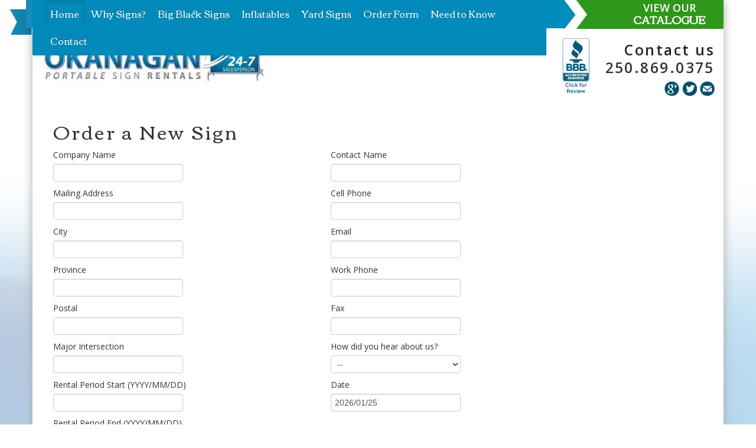

--- FILE ---
content_type: text/html; charset=UTF-8
request_url: https://www.okanaganportablesignrentals.com/new-sign/
body_size: 5935
content:
<!DOCTYPE html>
<!--[if lt IE 7]>      <html class="no-js lt-ie9 lt-ie8 lt-ie7"> <![endif]-->
<!--[if IE 7]>         <html class="no-js lt-ie9 lt-ie8"> <![endif]-->
<!--[if IE 8]>         <html class="no-js lt-ie9"> <![endif]-->
<!--[if gt IE 8]><!--> <html class="no-js"> <!--<![endif]-->
    <head>
		<meta charset="utf-8">
        <meta http-equiv="X-UA-Compatible" content="IE=edge,chrome=1">
        <link rel="shortcut icon" type="image/png" href="/favicon.png">
        <title>Okanagan Portable Sign Rentals | Kelowna, BC</title>
        <meta name="viewport" content="width=device-width, initial-scale=1, maximum-scale=1">


	<meta name="description" content="Okanagan Portable Sign Rentals has the largest selection of portable outdoor signage in Kelowna and the Okanagan Valley from Osoyoos to Salmon Arm." />		<link href='https://fonts.googleapis.com/css?family=Open+Sans:400,300,600' rel='stylesheet' type='text/css'>
	
	<link rel="stylesheet" type="text/css" href="/css/bootstrap.min.css?v=2.2.2" />
	<link rel="stylesheet" type="text/css" href="/css/bootstrap-responsive.min.css?v=2.2.2" />
	<link rel="stylesheet" type="text/css" href="/css/avalon-style.css?v=0409171769362721" />

	<style type="text/css">
		@media(max-width:767px){
			.ribbon-end {
				display: none;
			}
			.ribbon-holder {
				left: 0;
				top:-2px;
			}
			.navbar-inverse .navbar-inner {
				padding-top: 3px;
			}
		}
		/*@media(max-width:767px){
			.ribbon-end-top {
				display: block !important;
				position: fixed;
				left: -17px;
				top: 0;
			}
			.ribbon-end {
				display: none;
			}
			.ribbon-holder {
				top:-2px;
				right: -20px;
			}
		}*/
	</style>
	
	<script type="text/javascript">
  WebFontConfig = {
    google: { families: [ 'Corben:400:latin', 'Open+Sans:400,300,300italic,400italic,600,600italic,700,700italic,800,800italic:latin' ] }
  };
  (function() {
    var wf = document.createElement('script');
    wf.src = ('https:' == document.location.protocol ? 'https' : 'http') +
      '://ajax.googleapis.com/ajax/libs/webfont/1/webfont.js';
    wf.type = 'text/javascript';
    wf.async = 'true';
    var s = document.getElementsByTagName('script')[0];
    s.parentNode.insertBefore(wf, s);
  })(); </script>


<script>
  (function(i,s,o,g,r,a,m){i['GoogleAnalyticsObject']=r;i[r]=i[r]||function(){
  (i[r].q=i[r].q||[]).push(arguments)},i[r].l=1*new Date();a=s.createElement(o),
  m=s.getElementsByTagName(o)[0];a.async=1;a.src=g;m.parentNode.insertBefore(a,m)
  })(window,document,'script','//www.google-analytics.com/analytics.js','ga');

  ga('create', 'UA-23563551-1', 'auto');
  ga('send', 'pageview');

</script>
  
</head>  <body class="body-bg">
	
	
<!-- Google Tag Manager -->
<noscript><iframe src="//www.googletagmanager.com/ns.html?id=GTM-KPLDSR"
height="0" width="0" style="display:none;visibility:hidden"></iframe></noscript>
<script>(function(w,d,s,l,i){w[l]=w[l]||[];w[l].push({'gtm.start':
new Date().getTime(),event:'gtm.js'});var f=d.getElementsByTagName(s)[0],
j=d.createElement(s),dl=l!='dataLayer'?'&l='+l:'';j.async=true;j.src=
'//www.googletagmanager.com/gtm.js?id='+i+dl;f.parentNode.insertBefore(j,f);
})(window,document,'script','dataLayer','GTM-KPLDSR');</script>
<!-- End Google Tag Manager -->
        <!--[if lt IE 7]>
            <p class="chromeframe">You are using an <strong>outdated</strong> browser. Please <a href="http://browsehappy.com/">upgrade your browser</a> or <a href="http://www.google.com/chromeframe/?redirect=true">activate Google Chrome Frame</a> to improve your experience.</p>
        <![endif]-->

        <!-- This code is taken from http://twitter.github.com/bootstrap/examples/hero.html -->
     <div class="container">  
	            
       <div class="row-fluid ribbon-holder">
			<img src="/img/nav-ribbon-end-lightblue.png" class="ribbon-end" />
			<div class="top_bar_wrapper">
				<div class="span9">
				
		
					<div class="navbar navbar-inverse nav-blue">
 	           <div class="navbar-inner">
 	               <div class="container">
 	                   <a class="btn btn-navbar" data-toggle="collapse" data-target=".nav-collapse">
 	                       <span class="icon-bar"></span>
 	                       <span class="icon-bar"></span>
 	                       <span class="icon-bar"></span>
 	                   </a>
 	                  
 	                   <div class="nav-collapse collapse">
 	                      

<ul  class="nav level-1 depth-1">

	<li class="active"><a href="/home/">Home</a></li>

	<li ><a href="/why-outdoor-signs/">Why Signs?</a></li>

	<li ><a href="/inventory/category/143/">Big Black Signs</a></li>

	<li ><a href="/inventory/category/144/">Inflatables</a></li>

	<li ><a href="/inventory/category/196/">Yard Signs</a></li>

	<li ><a href="/order-form/">Order Form</a></li>

	<li ><a href="/about/" class="dropdown-toggle" data-toggle="dropdown">Need to Know</a><ul class="level-2 depth-2 dropdown-menu">

	<li class=""><a href="/about/city-bylaws-and-permits/">City Bylaws and Permits</a></li>

	<li class=""><a href="/about/rental-terms/">Rental Terms</a></li>

	<li class=""><a href="/about/testimonials/">Testimonials</a></li>

	<li class=""><a href="/about/blog/">Sign Tips</a></li>

	<li class=""><a href="/about/photo-gallery/">Photo Gallery</a></li>
</ul>
</li>

	<li ><a href="/contact-us/">Contact</a></li>
<li class='visible-phone'><a href='/inventory/'>View Our Catalogue </a></li>
</ul>


 	                       
 	                   </div><!--/.nav-collapse -->
 	               </div>
 	           </div>
 	       </div>        
				
				</div>
				<div class="span3 pull-right hidden-phone">
					<div class="yellow_bar">
						<img src="/img/nav-ribbon-separation.png" >
						<div class="catalogue_cta">
							<a href="/inventory/"><span class="sans-serif">view our</span> <br><span class='serif'>catalogue</span></a>
						</div>
					</div>
				</div>
				
			</div>
			
		</div>		<div class="container-inner">
			  <div class="row-fluid padding-bottom">
            	
                <div class="span8 logoMidSizing">
	                <div class="logo">
                        
                        
                       <a href="/"><a href="/"><img src="/image/w500/files/new-logo.jpg" alt="OK Portable Signs" class="img-responsive header-logo " /></a>					</a> 
                        
                        
                        
	                	
	                </div>
	            </div>
	             <div class="span1 bbbLogo">
		           
		             <a target="_blank" title="Click for the Business Review of Avalon Event Rentals Inc., a Party Supplies - Renting in Kelowna BC" href="https://www.bbb.org/mbc/business-reviews/party-supplies-rental/avalon-event-rentals-in-kelowna-bc-1219361#sealclick"><img alt="Click for the BBB Business Review of this Party Supplies - Renting in Kelowna BC" style="border: 0;" src="/files/blue-seal-63-134-avaloneventrentalsinc-1219361.png" /></a>	  		
		             	    			
		             	    				  	
	             </div>
	            <div class="span3">
	            	<div class="contact_info sans-serif">
	            		<hr class="visible-phone">
	               		<h3 class="sans-serif"><a class="" href="/contact-us/">Contact us</a></h3>
	               		<h3 class="sans-serif contact_phone">250.869.0375</h3>
	               		 <div class="social_media_icons social-header">
	               			<a href="https://plus.google.com/107589419364963210922/posts?hl=en" target='_blank'><img src="/img/googleplus-icon.png" alt="Visit us on Google+"></a>
	               			
	               			<a href="https://twitter.com/OKPSigns"  target='_blank'><img src="/img/twitter-icon.png" alt="Visit us on Twitter"></a>
	               			<a href="/cdn-cgi/l/email-protection#a1d2c8c6cfd2e1c0d7c0cdcecfd3c4cfd5d28fc2cecc"><img src="/img/email-icon.png" alt="Send us an email"></a>
	               		</div> 
	               		<hr class="visible-phone">
	            	</div>
	            </div>
	       </div>
			

<div class="content_container">
	<div class="row-fluid">
		<div class="span12">
						<h2>Order a New Sign</h2>
			
			<form action="/new-sign/" enctype="multipart/form-data" method="post" accept-charset="utf-8"><div style="display:none;"><input type="hidden" name="_method" value="POST" /></div>				<div class="row-fluid">
					<div class="span5">
						<div class="input text"><div class="form-group"><label for="SignCompanyName">Company Name</label><input name="data[Sign][company_name]" type="text" class="form-control" id="SignCompanyName" /></div></div>						<div class="input text"><div class="form-group"><label for="SignMailingAddress">Mailing Address</label><input name="data[Sign][mailing_address]" type="text" class="form-control" id="SignMailingAddress" /></div></div>						<div class="input text"><div class="form-group"><label for="SignCity">City</label><input name="data[Sign][city]" type="text" class="form-control" id="SignCity" /></div></div>						<div class="input text"><div class="form-group"><label for="SignProvince">Province</label><input name="data[Sign][province]" type="text" class="form-control" id="SignProvince" /></div></div>						<div class="input text"><div class="form-group"><label for="SignPostal">Postal</label><input name="data[Sign][postal]" type="text" class="form-control" id="SignPostal" /></div></div>						<div class="input text"><div class="form-group"><label for="SignMajorIntersection">Major Intersection</label><input name="data[Sign][major_intersection]" type="text" class="form-control" id="SignMajorIntersection" /></div></div>						<div class="input text"><div class="form-group"><label for="SignRentalPeriodStart">Rental Period Start (YYYY/MM/DD)</label><input name="data[Sign][rental_period_start]" type="text" class="form-control" id="SignRentalPeriodStart" /></div></div>						<div class="input text"><div class="form-group"><label for="SignRentalPeriodEnd">Rental Period End (YYYY/MM/DD)</label><input name="data[Sign][rental_period_end]" type="text" class="form-control" id="SignRentalPeriodEnd" /></div></div>					</div>
					<div class="span5">
						<div class="input text"><div class="form-group"><label for="SignContactName">Contact Name</label><input name="data[Sign][contact_name]" type="text" class="form-control" id="SignContactName" /></div></div>						<div class="input text"><div class="form-group"><label for="SignCellPhone">Cell Phone</label><input name="data[Sign][cell_phone]" type="text" class="form-control" id="SignCellPhone" /></div></div>						<div class="input text"><div class="form-group"><label for="SignEmail">Email</label><input name="data[Sign][email]" type="text" class="form-control" id="SignEmail" /></div></div>						<div class="input text"><div class="form-group"><label for="SignWorkPhone">Work Phone</label><input name="data[Sign][work_phone]" type="text" class="form-control" id="SignWorkPhone" /></div></div>						<div class="input text"><div class="form-group"><label for="SignFax">Fax</label><input name="data[Sign][fax]" type="text" class="form-control" id="SignFax" /></div></div>						
						<div class="input select"><div class="form-group"><label for="SignHearAboutUs">How did you hear about us?</label><select name="data[Sign][hear_about_us]" class="form-control" id="SignHearAboutUs">
<option value="">--</option>
<option value="yellow pages">Yellow Pages</option>
<option value="internet">Internet</option>
<option value="referral">Referral</option>
<option value="other signs">Other Signs</option>
</select></div></div>						<div class="input text"><div class="form-group"><label for="SignDate">Date</label><input name="data[Sign][date]" type="text" class="form-control" value="2026/01/25" id="SignDate" /></div></div>					</div>
				</div>
				
				
				<h3>Message</h3>
				<ul>
					<li>Remember to allow for spaces between words</li>
					<li>Blank space is not always a bad thing – keep it simple </li>
					<li>Double sized letter will use 2 rows in height X 2 rows in width </li>
					<li>Please allow up to 48 hours for New Sign Installations or Message Changes </li>
				</ul><br>
				<strong>Front of Sign:</strong>
				<table>
					<tbody>
						<tr><td><input type="text" name="data[Message][front][0][0]" style="width:15px;text-align:center;" maxlength="1" name="" /></td><td><input type="text" name="data[Message][front][0][1]" style="width:15px;text-align:center;" maxlength="1" name="" /></td><td><input type="text" name="data[Message][front][0][2]" style="width:15px;text-align:center;" maxlength="1" name="" /></td><td><input type="text" name="data[Message][front][0][3]" style="width:15px;text-align:center;" maxlength="1" name="" /></td><td><input type="text" name="data[Message][front][0][4]" style="width:15px;text-align:center;" maxlength="1" name="" /></td><td><input type="text" name="data[Message][front][0][5]" style="width:15px;text-align:center;" maxlength="1" name="" /></td><td><input type="text" name="data[Message][front][0][6]" style="width:15px;text-align:center;" maxlength="1" name="" /></td><td><input type="text" name="data[Message][front][0][7]" style="width:15px;text-align:center;" maxlength="1" name="" /></td><td><input type="text" name="data[Message][front][0][8]" style="width:15px;text-align:center;" maxlength="1" name="" /></td><td><input type="text" name="data[Message][front][0][9]" style="width:15px;text-align:center;" maxlength="1" name="" /></td><td><input type="text" name="data[Message][front][0][10]" style="width:15px;text-align:center;" maxlength="1" name="" /></td><td><input type="text" name="data[Message][front][0][11]" style="width:15px;text-align:center;" maxlength="1" name="" /></td><td><input type="text" name="data[Message][front][0][12]" style="width:15px;text-align:center;" maxlength="1" name="" /></td><td><input type="text" name="data[Message][front][0][13]" style="width:15px;text-align:center;" maxlength="1" name="" /></td><td><input type="text" name="data[Message][front][0][14]" style="width:15px;text-align:center;" maxlength="1" name="" /></td><td><input type="text" name="data[Message][front][0][15]" style="width:15px;text-align:center;" maxlength="1" name="" /></td><td><input type="text" name="data[Message][front][0][16]" style="width:15px;text-align:center;" maxlength="1" name="" /></td><td><input type="text" name="data[Message][front][0][17]" style="width:15px;text-align:center;" maxlength="1" name="" /></td></tr><tr><td><input type="text" name="data[Message][front][1][0]" style="width:15px;text-align:center;" maxlength="1" name="" /></td><td><input type="text" name="data[Message][front][1][1]" style="width:15px;text-align:center;" maxlength="1" name="" /></td><td><input type="text" name="data[Message][front][1][2]" style="width:15px;text-align:center;" maxlength="1" name="" /></td><td><input type="text" name="data[Message][front][1][3]" style="width:15px;text-align:center;" maxlength="1" name="" /></td><td><input type="text" name="data[Message][front][1][4]" style="width:15px;text-align:center;" maxlength="1" name="" /></td><td><input type="text" name="data[Message][front][1][5]" style="width:15px;text-align:center;" maxlength="1" name="" /></td><td><input type="text" name="data[Message][front][1][6]" style="width:15px;text-align:center;" maxlength="1" name="" /></td><td><input type="text" name="data[Message][front][1][7]" style="width:15px;text-align:center;" maxlength="1" name="" /></td><td><input type="text" name="data[Message][front][1][8]" style="width:15px;text-align:center;" maxlength="1" name="" /></td><td><input type="text" name="data[Message][front][1][9]" style="width:15px;text-align:center;" maxlength="1" name="" /></td><td><input type="text" name="data[Message][front][1][10]" style="width:15px;text-align:center;" maxlength="1" name="" /></td><td><input type="text" name="data[Message][front][1][11]" style="width:15px;text-align:center;" maxlength="1" name="" /></td><td><input type="text" name="data[Message][front][1][12]" style="width:15px;text-align:center;" maxlength="1" name="" /></td><td><input type="text" name="data[Message][front][1][13]" style="width:15px;text-align:center;" maxlength="1" name="" /></td><td><input type="text" name="data[Message][front][1][14]" style="width:15px;text-align:center;" maxlength="1" name="" /></td><td><input type="text" name="data[Message][front][1][15]" style="width:15px;text-align:center;" maxlength="1" name="" /></td><td><input type="text" name="data[Message][front][1][16]" style="width:15px;text-align:center;" maxlength="1" name="" /></td><td><input type="text" name="data[Message][front][1][17]" style="width:15px;text-align:center;" maxlength="1" name="" /></td></tr><tr><td><input type="text" name="data[Message][front][2][0]" style="width:15px;text-align:center;" maxlength="1" name="" /></td><td><input type="text" name="data[Message][front][2][1]" style="width:15px;text-align:center;" maxlength="1" name="" /></td><td><input type="text" name="data[Message][front][2][2]" style="width:15px;text-align:center;" maxlength="1" name="" /></td><td><input type="text" name="data[Message][front][2][3]" style="width:15px;text-align:center;" maxlength="1" name="" /></td><td><input type="text" name="data[Message][front][2][4]" style="width:15px;text-align:center;" maxlength="1" name="" /></td><td><input type="text" name="data[Message][front][2][5]" style="width:15px;text-align:center;" maxlength="1" name="" /></td><td><input type="text" name="data[Message][front][2][6]" style="width:15px;text-align:center;" maxlength="1" name="" /></td><td><input type="text" name="data[Message][front][2][7]" style="width:15px;text-align:center;" maxlength="1" name="" /></td><td><input type="text" name="data[Message][front][2][8]" style="width:15px;text-align:center;" maxlength="1" name="" /></td><td><input type="text" name="data[Message][front][2][9]" style="width:15px;text-align:center;" maxlength="1" name="" /></td><td><input type="text" name="data[Message][front][2][10]" style="width:15px;text-align:center;" maxlength="1" name="" /></td><td><input type="text" name="data[Message][front][2][11]" style="width:15px;text-align:center;" maxlength="1" name="" /></td><td><input type="text" name="data[Message][front][2][12]" style="width:15px;text-align:center;" maxlength="1" name="" /></td><td><input type="text" name="data[Message][front][2][13]" style="width:15px;text-align:center;" maxlength="1" name="" /></td><td><input type="text" name="data[Message][front][2][14]" style="width:15px;text-align:center;" maxlength="1" name="" /></td><td><input type="text" name="data[Message][front][2][15]" style="width:15px;text-align:center;" maxlength="1" name="" /></td><td><input type="text" name="data[Message][front][2][16]" style="width:15px;text-align:center;" maxlength="1" name="" /></td><td><input type="text" name="data[Message][front][2][17]" style="width:15px;text-align:center;" maxlength="1" name="" /></td></tr><tr><td><input type="text" name="data[Message][front][3][0]" style="width:15px;text-align:center;" maxlength="1" name="" /></td><td><input type="text" name="data[Message][front][3][1]" style="width:15px;text-align:center;" maxlength="1" name="" /></td><td><input type="text" name="data[Message][front][3][2]" style="width:15px;text-align:center;" maxlength="1" name="" /></td><td><input type="text" name="data[Message][front][3][3]" style="width:15px;text-align:center;" maxlength="1" name="" /></td><td><input type="text" name="data[Message][front][3][4]" style="width:15px;text-align:center;" maxlength="1" name="" /></td><td><input type="text" name="data[Message][front][3][5]" style="width:15px;text-align:center;" maxlength="1" name="" /></td><td><input type="text" name="data[Message][front][3][6]" style="width:15px;text-align:center;" maxlength="1" name="" /></td><td><input type="text" name="data[Message][front][3][7]" style="width:15px;text-align:center;" maxlength="1" name="" /></td><td><input type="text" name="data[Message][front][3][8]" style="width:15px;text-align:center;" maxlength="1" name="" /></td><td><input type="text" name="data[Message][front][3][9]" style="width:15px;text-align:center;" maxlength="1" name="" /></td><td><input type="text" name="data[Message][front][3][10]" style="width:15px;text-align:center;" maxlength="1" name="" /></td><td><input type="text" name="data[Message][front][3][11]" style="width:15px;text-align:center;" maxlength="1" name="" /></td><td><input type="text" name="data[Message][front][3][12]" style="width:15px;text-align:center;" maxlength="1" name="" /></td><td><input type="text" name="data[Message][front][3][13]" style="width:15px;text-align:center;" maxlength="1" name="" /></td><td><input type="text" name="data[Message][front][3][14]" style="width:15px;text-align:center;" maxlength="1" name="" /></td><td><input type="text" name="data[Message][front][3][15]" style="width:15px;text-align:center;" maxlength="1" name="" /></td><td><input type="text" name="data[Message][front][3][16]" style="width:15px;text-align:center;" maxlength="1" name="" /></td><td><input type="text" name="data[Message][front][3][17]" style="width:15px;text-align:center;" maxlength="1" name="" /></td></tr><tr><td><input type="text" name="data[Message][front][4][0]" style="width:15px;text-align:center;" maxlength="1" name="" /></td><td><input type="text" name="data[Message][front][4][1]" style="width:15px;text-align:center;" maxlength="1" name="" /></td><td><input type="text" name="data[Message][front][4][2]" style="width:15px;text-align:center;" maxlength="1" name="" /></td><td><input type="text" name="data[Message][front][4][3]" style="width:15px;text-align:center;" maxlength="1" name="" /></td><td><input type="text" name="data[Message][front][4][4]" style="width:15px;text-align:center;" maxlength="1" name="" /></td><td><input type="text" name="data[Message][front][4][5]" style="width:15px;text-align:center;" maxlength="1" name="" /></td><td><input type="text" name="data[Message][front][4][6]" style="width:15px;text-align:center;" maxlength="1" name="" /></td><td><input type="text" name="data[Message][front][4][7]" style="width:15px;text-align:center;" maxlength="1" name="" /></td><td><input type="text" name="data[Message][front][4][8]" style="width:15px;text-align:center;" maxlength="1" name="" /></td><td><input type="text" name="data[Message][front][4][9]" style="width:15px;text-align:center;" maxlength="1" name="" /></td><td><input type="text" name="data[Message][front][4][10]" style="width:15px;text-align:center;" maxlength="1" name="" /></td><td><input type="text" name="data[Message][front][4][11]" style="width:15px;text-align:center;" maxlength="1" name="" /></td><td><input type="text" name="data[Message][front][4][12]" style="width:15px;text-align:center;" maxlength="1" name="" /></td><td><input type="text" name="data[Message][front][4][13]" style="width:15px;text-align:center;" maxlength="1" name="" /></td><td><input type="text" name="data[Message][front][4][14]" style="width:15px;text-align:center;" maxlength="1" name="" /></td><td><input type="text" name="data[Message][front][4][15]" style="width:15px;text-align:center;" maxlength="1" name="" /></td><td><input type="text" name="data[Message][front][4][16]" style="width:15px;text-align:center;" maxlength="1" name="" /></td><td><input type="text" name="data[Message][front][4][17]" style="width:15px;text-align:center;" maxlength="1" name="" /></td></tr>					</tbody>
				</table>
				<div class="input select"><div class="form-group"><label for="SignMessageSameOnBothSides">Message Same On Both Sides</label><select name="data[Sign][message_same_on_both_sides]" class="form-control" id="SignMessageSameOnBothSides">
<option value="yes">Yes</option>
<option value="no">No</option>
</select></div></div>				<div id="signBack" style="display:none;">
					<strong>Back of Sign:</strong>
					<table>
						<tbody>
							<tr><td><input type="text" name="data[Message][back][0][0]" style="width:15px;text-align:center;" maxlength="1" name="" /></td><td><input type="text" name="data[Message][back][0][1]" style="width:15px;text-align:center;" maxlength="1" name="" /></td><td><input type="text" name="data[Message][back][0][2]" style="width:15px;text-align:center;" maxlength="1" name="" /></td><td><input type="text" name="data[Message][back][0][3]" style="width:15px;text-align:center;" maxlength="1" name="" /></td><td><input type="text" name="data[Message][back][0][4]" style="width:15px;text-align:center;" maxlength="1" name="" /></td><td><input type="text" name="data[Message][back][0][5]" style="width:15px;text-align:center;" maxlength="1" name="" /></td><td><input type="text" name="data[Message][back][0][6]" style="width:15px;text-align:center;" maxlength="1" name="" /></td><td><input type="text" name="data[Message][back][0][7]" style="width:15px;text-align:center;" maxlength="1" name="" /></td><td><input type="text" name="data[Message][back][0][8]" style="width:15px;text-align:center;" maxlength="1" name="" /></td><td><input type="text" name="data[Message][back][0][9]" style="width:15px;text-align:center;" maxlength="1" name="" /></td><td><input type="text" name="data[Message][back][0][10]" style="width:15px;text-align:center;" maxlength="1" name="" /></td><td><input type="text" name="data[Message][back][0][11]" style="width:15px;text-align:center;" maxlength="1" name="" /></td><td><input type="text" name="data[Message][back][0][12]" style="width:15px;text-align:center;" maxlength="1" name="" /></td><td><input type="text" name="data[Message][back][0][13]" style="width:15px;text-align:center;" maxlength="1" name="" /></td><td><input type="text" name="data[Message][back][0][14]" style="width:15px;text-align:center;" maxlength="1" name="" /></td><td><input type="text" name="data[Message][back][0][15]" style="width:15px;text-align:center;" maxlength="1" name="" /></td><td><input type="text" name="data[Message][back][0][16]" style="width:15px;text-align:center;" maxlength="1" name="" /></td><td><input type="text" name="data[Message][back][0][17]" style="width:15px;text-align:center;" maxlength="1" name="" /></td></tr><tr><td><input type="text" name="data[Message][back][1][0]" style="width:15px;text-align:center;" maxlength="1" name="" /></td><td><input type="text" name="data[Message][back][1][1]" style="width:15px;text-align:center;" maxlength="1" name="" /></td><td><input type="text" name="data[Message][back][1][2]" style="width:15px;text-align:center;" maxlength="1" name="" /></td><td><input type="text" name="data[Message][back][1][3]" style="width:15px;text-align:center;" maxlength="1" name="" /></td><td><input type="text" name="data[Message][back][1][4]" style="width:15px;text-align:center;" maxlength="1" name="" /></td><td><input type="text" name="data[Message][back][1][5]" style="width:15px;text-align:center;" maxlength="1" name="" /></td><td><input type="text" name="data[Message][back][1][6]" style="width:15px;text-align:center;" maxlength="1" name="" /></td><td><input type="text" name="data[Message][back][1][7]" style="width:15px;text-align:center;" maxlength="1" name="" /></td><td><input type="text" name="data[Message][back][1][8]" style="width:15px;text-align:center;" maxlength="1" name="" /></td><td><input type="text" name="data[Message][back][1][9]" style="width:15px;text-align:center;" maxlength="1" name="" /></td><td><input type="text" name="data[Message][back][1][10]" style="width:15px;text-align:center;" maxlength="1" name="" /></td><td><input type="text" name="data[Message][back][1][11]" style="width:15px;text-align:center;" maxlength="1" name="" /></td><td><input type="text" name="data[Message][back][1][12]" style="width:15px;text-align:center;" maxlength="1" name="" /></td><td><input type="text" name="data[Message][back][1][13]" style="width:15px;text-align:center;" maxlength="1" name="" /></td><td><input type="text" name="data[Message][back][1][14]" style="width:15px;text-align:center;" maxlength="1" name="" /></td><td><input type="text" name="data[Message][back][1][15]" style="width:15px;text-align:center;" maxlength="1" name="" /></td><td><input type="text" name="data[Message][back][1][16]" style="width:15px;text-align:center;" maxlength="1" name="" /></td><td><input type="text" name="data[Message][back][1][17]" style="width:15px;text-align:center;" maxlength="1" name="" /></td></tr><tr><td><input type="text" name="data[Message][back][2][0]" style="width:15px;text-align:center;" maxlength="1" name="" /></td><td><input type="text" name="data[Message][back][2][1]" style="width:15px;text-align:center;" maxlength="1" name="" /></td><td><input type="text" name="data[Message][back][2][2]" style="width:15px;text-align:center;" maxlength="1" name="" /></td><td><input type="text" name="data[Message][back][2][3]" style="width:15px;text-align:center;" maxlength="1" name="" /></td><td><input type="text" name="data[Message][back][2][4]" style="width:15px;text-align:center;" maxlength="1" name="" /></td><td><input type="text" name="data[Message][back][2][5]" style="width:15px;text-align:center;" maxlength="1" name="" /></td><td><input type="text" name="data[Message][back][2][6]" style="width:15px;text-align:center;" maxlength="1" name="" /></td><td><input type="text" name="data[Message][back][2][7]" style="width:15px;text-align:center;" maxlength="1" name="" /></td><td><input type="text" name="data[Message][back][2][8]" style="width:15px;text-align:center;" maxlength="1" name="" /></td><td><input type="text" name="data[Message][back][2][9]" style="width:15px;text-align:center;" maxlength="1" name="" /></td><td><input type="text" name="data[Message][back][2][10]" style="width:15px;text-align:center;" maxlength="1" name="" /></td><td><input type="text" name="data[Message][back][2][11]" style="width:15px;text-align:center;" maxlength="1" name="" /></td><td><input type="text" name="data[Message][back][2][12]" style="width:15px;text-align:center;" maxlength="1" name="" /></td><td><input type="text" name="data[Message][back][2][13]" style="width:15px;text-align:center;" maxlength="1" name="" /></td><td><input type="text" name="data[Message][back][2][14]" style="width:15px;text-align:center;" maxlength="1" name="" /></td><td><input type="text" name="data[Message][back][2][15]" style="width:15px;text-align:center;" maxlength="1" name="" /></td><td><input type="text" name="data[Message][back][2][16]" style="width:15px;text-align:center;" maxlength="1" name="" /></td><td><input type="text" name="data[Message][back][2][17]" style="width:15px;text-align:center;" maxlength="1" name="" /></td></tr><tr><td><input type="text" name="data[Message][back][3][0]" style="width:15px;text-align:center;" maxlength="1" name="" /></td><td><input type="text" name="data[Message][back][3][1]" style="width:15px;text-align:center;" maxlength="1" name="" /></td><td><input type="text" name="data[Message][back][3][2]" style="width:15px;text-align:center;" maxlength="1" name="" /></td><td><input type="text" name="data[Message][back][3][3]" style="width:15px;text-align:center;" maxlength="1" name="" /></td><td><input type="text" name="data[Message][back][3][4]" style="width:15px;text-align:center;" maxlength="1" name="" /></td><td><input type="text" name="data[Message][back][3][5]" style="width:15px;text-align:center;" maxlength="1" name="" /></td><td><input type="text" name="data[Message][back][3][6]" style="width:15px;text-align:center;" maxlength="1" name="" /></td><td><input type="text" name="data[Message][back][3][7]" style="width:15px;text-align:center;" maxlength="1" name="" /></td><td><input type="text" name="data[Message][back][3][8]" style="width:15px;text-align:center;" maxlength="1" name="" /></td><td><input type="text" name="data[Message][back][3][9]" style="width:15px;text-align:center;" maxlength="1" name="" /></td><td><input type="text" name="data[Message][back][3][10]" style="width:15px;text-align:center;" maxlength="1" name="" /></td><td><input type="text" name="data[Message][back][3][11]" style="width:15px;text-align:center;" maxlength="1" name="" /></td><td><input type="text" name="data[Message][back][3][12]" style="width:15px;text-align:center;" maxlength="1" name="" /></td><td><input type="text" name="data[Message][back][3][13]" style="width:15px;text-align:center;" maxlength="1" name="" /></td><td><input type="text" name="data[Message][back][3][14]" style="width:15px;text-align:center;" maxlength="1" name="" /></td><td><input type="text" name="data[Message][back][3][15]" style="width:15px;text-align:center;" maxlength="1" name="" /></td><td><input type="text" name="data[Message][back][3][16]" style="width:15px;text-align:center;" maxlength="1" name="" /></td><td><input type="text" name="data[Message][back][3][17]" style="width:15px;text-align:center;" maxlength="1" name="" /></td></tr><tr><td><input type="text" name="data[Message][back][4][0]" style="width:15px;text-align:center;" maxlength="1" name="" /></td><td><input type="text" name="data[Message][back][4][1]" style="width:15px;text-align:center;" maxlength="1" name="" /></td><td><input type="text" name="data[Message][back][4][2]" style="width:15px;text-align:center;" maxlength="1" name="" /></td><td><input type="text" name="data[Message][back][4][3]" style="width:15px;text-align:center;" maxlength="1" name="" /></td><td><input type="text" name="data[Message][back][4][4]" style="width:15px;text-align:center;" maxlength="1" name="" /></td><td><input type="text" name="data[Message][back][4][5]" style="width:15px;text-align:center;" maxlength="1" name="" /></td><td><input type="text" name="data[Message][back][4][6]" style="width:15px;text-align:center;" maxlength="1" name="" /></td><td><input type="text" name="data[Message][back][4][7]" style="width:15px;text-align:center;" maxlength="1" name="" /></td><td><input type="text" name="data[Message][back][4][8]" style="width:15px;text-align:center;" maxlength="1" name="" /></td><td><input type="text" name="data[Message][back][4][9]" style="width:15px;text-align:center;" maxlength="1" name="" /></td><td><input type="text" name="data[Message][back][4][10]" style="width:15px;text-align:center;" maxlength="1" name="" /></td><td><input type="text" name="data[Message][back][4][11]" style="width:15px;text-align:center;" maxlength="1" name="" /></td><td><input type="text" name="data[Message][back][4][12]" style="width:15px;text-align:center;" maxlength="1" name="" /></td><td><input type="text" name="data[Message][back][4][13]" style="width:15px;text-align:center;" maxlength="1" name="" /></td><td><input type="text" name="data[Message][back][4][14]" style="width:15px;text-align:center;" maxlength="1" name="" /></td><td><input type="text" name="data[Message][back][4][15]" style="width:15px;text-align:center;" maxlength="1" name="" /></td><td><input type="text" name="data[Message][back][4][16]" style="width:15px;text-align:center;" maxlength="1" name="" /></td><td><input type="text" name="data[Message][back][4][17]" style="width:15px;text-align:center;" maxlength="1" name="" /></td></tr>						</tbody>
					</table>
				</div>
			<br>
			<div class="submit"><input class="btn btn-success" type="submit" value="Submit" /></div></form>					</div>
	</div>
</div>

			<div style="clear:both"></div>
<div class="footer">
  <div class="row-fluid">
    <div class="span3">
      <h4 class='footer_section_title'>Information</h4>
      <ul class='footer_links'>
        <li><a href="/why-portable-sign/">Why Portable Signs</a></li>
        <li><a href="/about/city-bylaws-and-permits/">City Bylaws</a></li>
<!--         <li><a href="/about/pricing-terms/">Pricing and Terms</a></li> -->
        <li><a href="/about/rental-terms/">Rental Terms</a></li>
        <li><a href="/about/order-form/">Order Form</a></li>
        <li><a href="/about/testimonials/">Testimonials</a></li>
         <li><a href='/privacy-policy/'>Privacy Policy</a></li>
         <li><a href='/sitemap/'>Site Map</a></li>
        <li><a href="/contact-us/">Contact Us</a></li>
        <li><a href="http://www.avalonrents.com/" target='_blank'>Avalon Event Rentals Inc.</a></li>
      </ul>
    </div>
    <div class="span3">
      <h4 class='footer_section_title'>AVALON GROUP OF COMPANIES</h4>
      <ul class='footer_links'>
        <li><a target='_blank' href="http://www.avalonrents.com/">Avalon Event Rentals</a></li>
        <li><a target='_blank' href="http://okanaganportablesignrentals.com/">Okanagan Portable Sign Rentals</a></li>
        <li><a target='_blank' href="http://okanagancasinoparties.com/">Okanagan Casino Parties</a></li>
        <li><small style='font-size: 13px;color: #eee;font-weight:200'>Greylynn Holdings</small></li>
      </ul>
    </div>
    <div class="span3">
      <h4 class='footer_section_title'>Connect With Us</h4>
      <a class="twitter-timeline" href="https://twitter.com/OKPSigns" data-widget-id="558345185021538304">Tweets by @OKPSigns</a> 
      <script data-cfasync="false" src="/cdn-cgi/scripts/5c5dd728/cloudflare-static/email-decode.min.js"></script><script>!function(d,s,id){var js,fjs=d.getElementsByTagName(s)[0],p=/^http:/.test(d.location)?'http':'https';if(!d.getElementById(id)){js=d.createElement(s);js.id=id;js.src=p+"://platform.twitter.com/widgets.js";fjs.parentNode.insertBefore(js,fjs);}}(document,"script","twitter-wjs");</script> 
    </div>
    <div class="span3"> <a href="/">
      <a href="/"><img src="/image/w1000/files/new-logo.jpg" alt="OK Portable Signs" class="img-responsive footer-logo " /></a>      </a> <br>
      <small> 2-1660 Powick Rd.<br>
      Kelowna, BC, V1X 7G5 <br>
      T: 250-869-0375<br>
      &nbsp;&nbsp;  &nbsp;250-868-6160<br>
      &nbsp;  &nbsp;&nbsp;1-800-640-3190<br>
      F: 250-861-9052<br>
      E: <a href="/cdn-cgi/l/email-protection#a2d1cbc5ccd1e2c3d4c3cecdccd0c7ccd6d18cc1cdcf"><span class="__cf_email__" data-cfemail="35465c525b4675544354595a5b47505b41461b565a58">[email&#160;protected]</span></a> </small>
      
<div style="padding:15px 0px 5px;">
    <a href="https://plus.google.com/107589419364963210922/posts?hl=en" target='_blank'><img src="/img/googleplus-icon.png"></a>
    <a href="https://twitter.com/OKPSigns"  target='_blank'><img src="/img/twitter-icon.png"></a>
</div>    </div>
  </div>
</div>
<div> <br>
  <small> &copy; Okanagan Portable Sign Rentals Inc. | Website design and development by <a href='http://www.csekcreative.com' target='_blank'>Csek Creative</a> and <a href='http://www.thewebadvisors.ca' target='_blank'>The Web Advisors</a></small> </div>
		</div>
		
     </div>
 

	<script data-cfasync="false" src="/cdn-cgi/scripts/5c5dd728/cloudflare-static/email-decode.min.js"></script><script defer src="https://static.cloudflareinsights.com/beacon.min.js/vcd15cbe7772f49c399c6a5babf22c1241717689176015" integrity="sha512-ZpsOmlRQV6y907TI0dKBHq9Md29nnaEIPlkf84rnaERnq6zvWvPUqr2ft8M1aS28oN72PdrCzSjY4U6VaAw1EQ==" data-cf-beacon='{"version":"2024.11.0","token":"c76cd19ef21a43ac88ed272bfe20c1a8","r":1,"server_timing":{"name":{"cfCacheStatus":true,"cfEdge":true,"cfExtPri":true,"cfL4":true,"cfOrigin":true,"cfSpeedBrain":true},"location_startswith":null}}' crossorigin="anonymous"></script>
</body>
 		<script src="//cdn.csekcreative.com/shared/jquery/1.8.3/jquery.min.js"></script>
 		
        <script>window.jQuery || document.write('<script src="js/vendor/jquery-1.8.3.min.js"><\/script>')</script>
        <!-- Please call pinit.js only once per page -->
<script type="text/javascript" async  data-pin-hover="true" src="//assets.pinterest.com/js/pinit.js"></script>
        
        <script src="/js/vendor/bootstrap.min.js?v=2.2.2"></script>


	<script type="text/javascript" src="/js/vendor/modernizr-2.6.2-respond-1.1.0.min.js"></script>

        <script src="/js/main.js"></script>
        <script type="text/javascript">
//<![CDATA[
$(document).ready(function () {
$('#SignMessageSameOnBothSides').change(function(){
	if($(this).val()=='no'){
		$('#signBack').slideDown();
	}
	else {
		$('#signBack').slideUp();
	}
});


        
        	
        	$("a.dropdown-toggle, .dropdown-menu a").on("touchstart", function(e) {
        		e.stopPropagation();
  			});
        
        });
//]]>
</script>


</html>


--- FILE ---
content_type: text/css
request_url: https://www.okanaganportablesignrentals.com/css/avalon-style.css?v=0409171769362721
body_size: 3188
content:
@charset "utf-8";
body {
	font-size:18px;
	line-height: 26px;
	background: url(../img/bg.jpg);
	font-family:'Open Sans';
	}

.top-catalog-link a:link {
	
	color: #414141;
	}
.top-catalog-link  {
	
	font-size: 14px;
	line-height: 120%;
	
	
	
}

a{
	font-weight: 600;
}
#photoGallery li{
	float:left;
	margin:1px;
	width:32%;
	width:32%;
	padding:0px;
	
}

.multi-col {
-moz-column-count: 2;
-moz-column-gap: 20px;
-webkit-column-count: 2;
-webkit-column-gap: 20px;
column-count: 2;
column-gap: 20px;
}

.cta.vision_statement a{
	color:#2067b7;
}
.cat_icon{
	margin-right:20px;
	max-width:70px;
	display:block;
	margin:0 auto 0 auto;
}
.text-centered {
	text-align:center;	
}
li{
	line-height: inherit;
	
}
.content_container .span8 h3, .content_container  .span8 h4, .content_container .span8 h5{
	line-height: 1.5em;
}

.video-container {
    position: relative;
    padding-bottom: 56.25%;
    padding-top: 30px; height: 0; overflow: hidden;
}

.category_nav{
	margin:0px;
	padding:0px;
	
}
.category_nav a{
	background: rgb(7, 78, 104);
	display:block;
	color:#eee;
	padding:10px;
	border-bottom:2px solid #fff;
}
.category_nav a:hover,.category_nav a.active{
	background: rgb(47, 151, 27);
	text-decoration: none;
}
.category_nav a.cart{
	margin-bottom:10px;
	
}

.video-container iframe,
.video-container object,
.video-container embed {
    position: absolute;
    top: 0;
    left: 0;
    width: 100%;
    height: 100%;
}


.side_bar_shoutout{
	width:100%;
	padding:14px;
	box-shadow: 0 0 15px #888;
	background:#fefefe;
	/* Note: This gradient may render differently in browsers that don't support the unprefixed gradient syntax */

/* IE10 Consumer Preview */ 
background-image: -ms-linear-gradient(bottom right, #FEFEFE 0%, #EeEeEe 100%);

/* Mozilla Firefox */ 
background-image: -moz-linear-gradient(bottom right, #FEFEFE 0%, #EeEeEe 100%);

/* Opera */ 
background-image: -o-linear-gradient(bottom right, #FEFEFE 0%, #EeEeEe 100%);

/* Webkit (Safari/Chrome 10) */ 
background-image: -webkit-gradient(linear, right bottom, left top, color-stop(0, #FEFEFE), color-stop(1, #EeEeEe));

/* Webkit (Chrome 11+) */ 
background-image: -webkit-linear-gradient(bottom right, #FEFEFE 0%, #EeEeEe 100%);

/* W3C Markup, IE10 Release Preview */ 
background-image: linear-gradient(to top left, #FEFEFE 0%, #EeEeEe 100%);
	
}
.content_container {
	padding:20px;
	
}
.logo{
	margin-bottom:10px;
    max-width:380px;
    margin-top:7px;
}
.footer-logo {
    padding: 10px;
    background: white;
    margin-bottom:10px;
}
h1,h2,h3,h4,h5{
	font-family: 'Corben';
	font-weight: 400;
	letter-spacing: .1em;
}

.container{
	background: #fff;
	box-shadow:0px 0px 15px #aaa;

}

.container-inner{
	padding:15px;
	margin-top:50px;
	
}
.navbar .container{
	box-shadow: none;
	background:none;
}
.yellow_bar{
	/*background-image: url(../img/nav-ribbon-bg-yellow.png);
    background-repeat: no-repeat;*/
    height: 49px;
    text-transform: uppercase;
    background: #2f971b;
    color: white;
	
}
.yellow_bar img {
    height:49px;
}
.yellow_bar a {
    color: white;
    padding-top: 2px;
    display: block;
}
.footer_links{
	margin:5px;
	list-style: none;
}

.footer_links a{
	color:#eee;
	font-weight:200;
	font-size:13px;
}
.catalogue_cta{
	float:right;
	text-align: center;
	padding-right:30px;
	line-height: 20px;
}

.photo-selector-wrapper{
	float:left;
	width:16%;
	display:none;
}
.carousel-wrapper{
	float:left;
	width:100%;
}
.photo-selector{
	margin:0px;
	padding:0px;
}
.photo-selector li {
	list-style: none;
	background: url(../img/slide-show-button-blue.png);
    background:#074e68;
	margin:0px;
	padding:5px 10px 6px;
	color:#fff;
	border-right:1px solid #fff;
	border-bottom:1px solid #fff;
	cursor: pointer;
	
}
.photo-selector li small{
	font-family:'Open Sans';
	font-size:12px;
}
.photo-selector h4 {
	line-height: 22px;
}
.photo-selector h4 small{
	color:#fff;
	font-family:'Open Sans'!;
	letter-spacing:normal;
	
}

.photo-selector li.active{
	list-style: none;
	background: url(../img/slide-show-button-green.png);
    background:#2f971b
	
}	
.top_bar_wrapper {
    background:#028cbb;
	/*background-image: url(../img/nav-ribbon-bg-blue.jpg);    
	background-repeat: repeat-x;	*/
	height: 48px;
	font-family: 'Corben', sans-serif;
	font-size: 18px;
	}	
.nav-collapse.in.collapse{
    background-image: url(../img/nav-ribbon-bg-blue-no-trim.jpg);
    background: #028BBA;
}
.navbar-inverse .navbar-inner {
	background-color: transparent;
	background-image:none;
	border: none;
	filter:none;
}
.navbar-inverse .nav-collapse .nav>li>a, .navbar-inverse .nav-collapse .dropdown-menu a {
    color:white;
}

.nav-split {
	margin:0px;
	padding: 0px;
	float:left;
}	
	
.contact_info{	
	text-align:right;	
}
.cta{
	position:relative;
	background: white;
	margin-bottom:40px;	
}
.cta a{
	color:#eee;
}
.cta-inner{
	padding:15px;
	font-size: 14px;
}


.btn{
	color:#eee;
	box-shadow: none;
	border:none;
	padding:10px 20px;
	text-transform: capitalize;
	background: rgb(7, 78, 104);
	text-align: center;
	text-shadow: none;
	
}
.btn-success:hover {
    background:#2F971B;
}
.btn.alt1{
    background:#074e68;
}
.btn.alt2{
	background:#2f971b;
}
.btn.alt3{
	background:#008cba;
}
.btn.alt4{
	background:#ff5000;
}

.cta.alt{
	background:white;
	
}
.cta .btn{
	position: absolute;
	bottom:0px;
	width:150px;
	left:50%;
	margin-left:-95px;	
	bottom:-25px;
}
.cta h3{
	font-family: 'Open Sans';
	text-transform: uppercase;
	font-size: 15px;
	color:#fff;
	text-align: center;
	background: url(../img/cta-top.png);
	background-position: center top;
	background-repeat: no-repeat;
	height:55px;
	padding-top:10px;
	position:absolute;
	top:0px;
	left:0px;
	width:100%;
	margin:0px;
	
}


.serif{
	font-family: 'Corben', sans-serif !important;
}
.sans-serif{
	font-family: 'Open Sans'!important;
}
.contact_info h2,.contact_info h3{
	line-height:20px;
}
.contact_info a{
	color:#222;
	
}
.vision_statement{
	padding:15px 15px;
}
.contact_phone {
	font-weight: 600;
	
}
.navbar-inverse .nav .active > a, .navbar-inverse .nav .active > a:hover, .navbar-inverse .nav .active > a:focus {
color: #ffffff;
background:none;
}
.navbar-inverse .brand, .navbar-inverse .nav > li > a {
color:#fff;	
padding:10px 10px;
font-size:16px;
font-weight: normal;
}
.dropdown-menu{
	left:auto;
	background: #008cba;
    border: none;
    border-top-right-radius:0px;
    border-top-left-radius:0px;
    box-shadow:none;
}
 .navbar-inverse .nav-collapse .dropdown-menu a{
	color:#eee;
}
 .navbar-inverse .nav-collapse .dropdown-menu a:hover{
	background:#074e68;
	color:#eee;
	
}
.navbar .nav>li>.dropdown-menu:after{
	border-bottom:#1966b6;
}
.navbar.navbar-inverse.nav-blue {
    background:#028BBA;
    padding-bottom:2px;
}

.whats_new, .whats_new h5{
	line-height: 1em;
}
.whats_new a{
	color:#222;
	text-decoration: underline;
	
}
.banner{
	margin:0px;
	padding:15px;
	
	background-repeat: no-repeat; 
	color:white;
	text-transform: uppercase;
	font-family: 'Open Sans';
    background: url('../img/vision-header.png') #008cba no-repeat;
    height:18px;
    background-position:100%;
}
.vision-banner {
	background: url('../img/vision-header.png') #008cba no-repeat;
    height:18px;
    background-position:100%;
}
.social-header img {
    max-width:25px;
}
.navbar{
	
}
.footer .social_media_icons img{
	float:left;
	margin-right:15px;
	
}

.footer{
	background: url(../img/footer-bg.png);
	padding:15px;
	color:#eee;
    background:#028CBB;
}
.footer_section_title{
	text-transform: uppercase;
}

.ribbon-end{
	position: absolute;
	left:-38px;
	
}
.footer a{
	color:#eee;
	
}
.ribbon-holder {	
	position: fixed;
	width:940px;
	z-index:1000;
    height:48px;
}

.callout {
		position: absolute;
		bottom:0;
		background: url(/img/black_gradient.png) center bottom repeat-x;
		font-size: 14px;
		line-height: 18px;
		padding:10px;
	}
	.callout p {
		margin:0;
	}
	.callout a {
		color:#f1efdd;
	}
	.callout a:hover {
		text-decoration: none;
	}
	.callout .more {
		float: right;
		display: block;
		padding:5px 8px;
		background: #e7e7e7;
		color: #606060;
		border-radius: 3px;
		margin-right: 15px;
	}

.cart_bar {
	float: right;
}

.sub_categories img {
	float: left;
	margin: 0 10px 5px 0;
	border-radius: 3px;
}
.sub_categories ul {
	margin:0;
	padding:0;
}
.sub_categories li {
	clear: both;
	list-style: none;
	margin: 10px 0px 10px 0;
	overflow: hidden;
	background: #d8e3f2;
	padding: 10px 10px 50px 10px;
	border-radius: 3px;
	position: relative;
}
.sub_categories .add_cart {
	position: absolute;
	right:10px;
	bottom: 10px;
}
.sub_categories .add_cart input {
	width: 20px;
	text-align: center;
	height: 32px;
	margin: 0px 5px 0 0;
}
.sub_categories .price {
	position: absolute;
	right:10px;
	top: 10px;
}

.categories li {
	list-style: none;
	margin:10px 0px;
	/**height:40px; **/
	display:block;
	float:left;
}
.categories li img{
	vertical-align: bottom;
	opacity:.8;
}
.categories ul {
	margin:0;
}
ul.categories_half {
	float: left;
	margin-right: 30px;
	display: block;
}

.message {
	background: #5bb75b;
	height:25px;
	padding-top:5px;
	width:100%;
	position: fixed;
	top:0;
	left:0;
	text-align: center;
	color:#fff;
	text-shadow: 0 -1px 0 rgba(0,0,0,0.25);
	z-index: 10000;
	padding:5px;
	
	background-image:-moz-linear-gradient(top,#62c462,#51a351);
	background-image:-webkit-gradient(linear,0 0,0 100%,from(#62c462),to(#51a351));
	background-image:-webkit-linear-gradient(top,#62c462,#51a351);
	background-image:-o-linear-gradient(top,#62c462,#51a351);
	background-image:linear-gradient(to bottom,#62c462,#51a351);
	background-repeat:repeat-x;
	border-color:#51a351 #51a351 #387038;
	border-color:rgba(0,0,0,0.1) rgba(0,0,0,0.1) rgba(0,0,0,0.25);
	filter:progid:DXImageTransform.Microsoft.gradient(startColorstr='#ff62c462',endColorstr='#ff51a351',GradientType=0);
	filter:progid:DXImageTransform.Microsoft.gradient(enabled=false);
}
.sidebar_categories li {
	list-style: none;
}
.sidebar_categories ul {
	margin: 0;
}
.navbar-inner img {
	margin-top: -5px;
}
.row-fluid.padding-bottom {
    padding-bottom:10px;
}
#twitter-widget-0 {
    max-height:300px !important;
}
.bbbLogo img{
	max-width: 46px;
}
@media (min-width:980px) and (max-width:1199px){
	.bbbLogo{
		position:relative;
	    right: -39px !important;
	    top: 6px;
	}
}
@media (min-width:768px) and (max-width:979px){
	.logoMidSizing{
		width:60% !important;
	}
}
@media (min-width: 1200px) { 
	.bbbLogo{
		text-align: right;
		position: relative;
		right: -80px;
	}
	.photo-selector-wrapper{
		display:block;
	}
	
	.carousel-wrapper{
		float:left;
		width:84%;
	}
	
	.ribbon-holder{
		width: 1170px;
	}
}
@media (max-width:767px){
	.bbbLogo{
	    width: 20% !important;
	    float: left !important;
	    margin-top: 32px !important;
	    text-align: right;
	}
}
@media(min-width: 768px){
	.navbar-inner {
		padding-right: 0;
	}
	.navbar .nav {
		margin-right: 0;
	}
}

@media (min-width: 768px) and (max-width: 979px) { 
	
	.ribbon-holder{
		width: 724px;
	}
	
	.catalogue_cta{
		font-size:12px;
	}
	.span9.category_listing{
		display:block;
		width:100%
	}
	.contact_info{
		text-align: center;
		
	}
	.row-fluid .cta_span{
		width:48%;
		
	}
	.cta-row .cta_span:nth-child(3){
	
		margin-left:0px;
	}
		
}


@media (max-width: 767px) { 
	.ribbon-holder{
		width: 100%;
	}

	.logo{
		text-align: center;
	}
	.sub_categories .price {
		position: static;
		float: right;
	}
	.contact_info{
		text-align: center;
		
	}
	.row-fluid .cta_span{
		width:48%;
		
	}
	.cta-row .cta_span:nth-child(3){
	
		margin-left:0px;
	}
	.cat_icon{
	width:30px !important;
	float:left; 
	margin-right:20px;
	clear:left;
	display:block;
}

.text-centered {
	text-align:left;	
}
	.navbar-inverse .brand, .navbar-inverse .nav > li > a {
font-size:16px;
}
	
 }

@media (max-width: 680px) { 
	.carousel .callout {
		display: none;
	}
	.side_bar_shoutout{
		padding:0px;
		box-shadow: none;
		background:none;

	}
	
	.row-fluid .cta_span{
		width:100%;
		
	}
	
	.multi-col {
		-moz-column-count: 1;
		-moz-column-gap: 20px;
		-webkit-column-count: 1;
		-webkit-column-gap: 20px;
		column-count: 1;
		column-gap: 0px;
	}
	
	
}
@media (min-width:980px) and (max-width:1199px) {
.ribbon-holder {
    height:100px;
}
.ribbon-end {
    left: -79px;
    height: 123px;
}
.top_bar_wrapper {
    height:100px;
}
.yellow_bar {
    height:100px;
    position:relative;
}
.yellow_bar img {
    height: 100px;
    position: absolute;
    left: -36px;
}
.catalogue_cta {
    position: absolute;
    top: 23px;
    right: 0px;
}
.container-inner {
    margin-top:90px;
}
}

--- FILE ---
content_type: text/plain
request_url: https://www.google-analytics.com/j/collect?v=1&_v=j102&a=504178747&t=pageview&_s=1&dl=https%3A%2F%2Fwww.okanaganportablesignrentals.com%2Fnew-sign%2F&ul=en-us%40posix&dt=Okanagan%20Portable%20Sign%20Rentals%20%7C%20Kelowna%2C%20BC&sr=1280x720&vp=1280x720&_u=IEBAAEABAAAAACAAI~&jid=1077035850&gjid=1922909528&cid=1981249104.1769362723&tid=UA-23563551-1&_gid=1973169563.1769362723&_r=1&_slc=1&z=1684758216
body_size: -455
content:
2,cG-XL2HW6GH9Z

--- FILE ---
content_type: application/javascript
request_url: https://www.okanaganportablesignrentals.com/js/main.js
body_size: -211
content:
$(document).ready(function() {
	$('.carousel').carousel();
	
	if($(window).width()>978){
		$('.nav>li>a.dropdown-toggle').hover(function(){
			$(this).click();
		},function(){
			
		});
	}
});